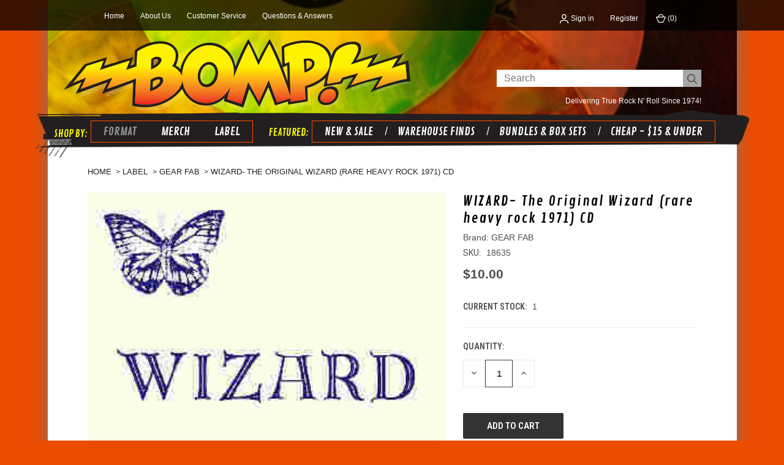

--- FILE ---
content_type: text/html; charset=UTF-8
request_url: https://www.bompstore.com/wizard-the-original-wizard-rare-heavy-rock-1971-cd/
body_size: 13840
content:


<!DOCTYPE html>
<html class="no-js" lang="en">
    <head>
        <title>WIZARD- The Original Wizard (rare heavy rock 1971) CD - Bomp Records</title>
        <link rel="dns-prefetch preconnect" href="https://cdn11.bigcommerce.com/s-ug23w51d" crossorigin><link rel="dns-prefetch preconnect" href="https://fonts.googleapis.com/" crossorigin><link rel="dns-prefetch preconnect" href="https://fonts.gstatic.com/" crossorigin>
        <meta property="product:price:amount" content="10" /><meta property="product:price:currency" content="USD" /><meta property="og:url" content="https://www.bompstore.com/wizard-the-original-wizard-rare-heavy-rock-1971-cd/" /><meta property="og:site_name" content="Bomp Records" /><link rel='canonical' href='https://www.bompstore.com/wizard-the-original-wizard-rare-heavy-rock-1971-cd/' /><meta name='platform' content='bigcommerce.stencil' /><meta property="og:type" content="product" />
<meta property="og:title" content="WIZARD- The Original Wizard (rare heavy rock 1971) CD" />
<meta property="og:description" content="BOMP is one the oldest indie labels around, featuring punk, pop, powerpop, garage, new wave, old school rock, and much more. Since 1974 Bomp! has introduced such artists as the Modern Lovers, Iggy &amp; The Stooges, Stiv Bators &amp; the Dead Boys, 20/20, Shoes, Devo, the Romantics, DMZ, the Zeros, the Weirdos, Spacemen 3, the Germs, Jeff Dahl, and too many more to mention." />
<meta property="og:image" content="https://cdn11.bigcommerce.com/s-ug23w51d/products/12785/images/10721/GF-124__93843.1491946402.600.600.jpg?c=2" />
<meta property="og:availability" content="instock" />
<meta property="pinterest:richpins" content="enabled" />
        
         

        <link href="https://cdn11.bigcommerce.com/s-ug23w51d/product_images/Bomp_fav.png?t&#x3D;1524601271" rel="shortcut icon">
        <meta name="viewport" content="width=device-width, initial-scale=1">

        <script>
            document.documentElement.className = document.documentElement.className.replace('no-js', 'js');
        </script>

        <script>
    function browserSupportsAllFeatures() {
        return window.Promise
            && window.fetch
            && window.URL
            && window.URLSearchParams
            && window.WeakMap
            // object-fit support
            && ('objectFit' in document.documentElement.style);
    }

    function loadScript(src) {
        var js = document.createElement('script');
        js.src = src;
        js.onerror = function () {
            console.error('Failed to load polyfill script ' + src);
        };
        document.head.appendChild(js);
    }

    if (!browserSupportsAllFeatures()) {
        loadScript('https://cdn11.bigcommerce.com/s-ug23w51d/stencil/a7375960-9402-0139-fcfb-526e0a2d9559/e/fa37dce0-b10a-013d-c1fe-4a69f9dc6eb0/dist/theme-bundle.polyfills.js');
    }
</script>

        <script>
            window.lazySizesConfig = window.lazySizesConfig || {};
            window.lazySizesConfig.loadMode = 1;
        </script>
        <script async src="https://cdn11.bigcommerce.com/s-ug23w51d/stencil/a7375960-9402-0139-fcfb-526e0a2d9559/e/fa37dce0-b10a-013d-c1fe-4a69f9dc6eb0/dist/theme-bundle.head_async.js"></script>

        <script src="https://ajax.googleapis.com/ajax/libs/webfont/1.6.26/webfont.js"></script>

        <script>
            WebFont.load({
                custom: {
                    families: ['Karla', 'Roboto', 'Source Sans Pro']
                },
                classes: false
            });
        </script>

        <link href="https://fonts.googleapis.com/css?family=Roboto+Condensed:400,600%7CRoboto:400,700%7CBarlow:700&display=swap" rel="stylesheet">
        <link data-stencil-stylesheet href="https://cdn11.bigcommerce.com/s-ug23w51d/stencil/a7375960-9402-0139-fcfb-526e0a2d9559/e/fa37dce0-b10a-013d-c1fe-4a69f9dc6eb0/css/theme-b6318be0-94d7-0139-8d3f-6ae2c22cccdc.css" rel="stylesheet">

        <!-- Start Tracking Code for analytics_googleanalytics4 -->

<script data-cfasync="false" src="https://cdn11.bigcommerce.com/shared/js/google_analytics4_bodl_subscribers-358423becf5d870b8b603a81de597c10f6bc7699.js" integrity="sha256-gtOfJ3Avc1pEE/hx6SKj/96cca7JvfqllWA9FTQJyfI=" crossorigin="anonymous"></script>
<script data-cfasync="false">
  (function () {
    window.dataLayer = window.dataLayer || [];

    function gtag(){
        dataLayer.push(arguments);
    }

    function initGA4(event) {
         function setupGtag() {
            function configureGtag() {
                gtag('js', new Date());
                gtag('set', 'developer_id.dMjk3Nj', true);
                gtag('config', 'G-G4LGYHFQB3');
            }

            var script = document.createElement('script');

            script.src = 'https://www.googletagmanager.com/gtag/js?id=G-G4LGYHFQB3';
            script.async = true;
            script.onload = configureGtag;

            document.head.appendChild(script);
        }

        setupGtag();

        if (typeof subscribeOnBodlEvents === 'function') {
            subscribeOnBodlEvents('G-G4LGYHFQB3', false);
        }

        window.removeEventListener(event.type, initGA4);
    }

    

    var eventName = document.readyState === 'complete' ? 'consentScriptsLoaded' : 'DOMContentLoaded';
    window.addEventListener(eventName, initGA4, false);
  })()
</script>

<!-- End Tracking Code for analytics_googleanalytics4 -->

<!-- Start Tracking Code for analytics_siteverification -->

<meta name="google-site-verification" content="KsXCOanC6QIDQyrTmma-0pjzuAEZDJXHZIqxCQCdrQw" />

<!-- End Tracking Code for analytics_siteverification -->


<script type="text/javascript" src="https://checkout-sdk.bigcommerce.com/v1/loader.js" defer ></script>
<script src="https://www.google.com/recaptcha/api.js" async defer></script>
<script type="text/javascript">
var BCData = {"product_attributes":{"sku":"18635","upc":null,"mpn":null,"gtin":null,"weight":null,"base":true,"image":null,"price":{"without_tax":{"formatted":"$10.00","value":10,"currency":"USD"},"tax_label":"Sales Tax"},"stock":1,"instock":true,"stock_message":null,"purchasable":true,"purchasing_message":null,"call_for_price_message":null}};
</script>

 <script data-cfasync="false" src="https://microapps.bigcommerce.com/bodl-events/1.9.4/index.js" integrity="sha256-Y0tDj1qsyiKBRibKllwV0ZJ1aFlGYaHHGl/oUFoXJ7Y=" nonce="" crossorigin="anonymous"></script>
 <script data-cfasync="false" nonce="">

 (function() {
    function decodeBase64(base64) {
       const text = atob(base64);
       const length = text.length;
       const bytes = new Uint8Array(length);
       for (let i = 0; i < length; i++) {
          bytes[i] = text.charCodeAt(i);
       }
       const decoder = new TextDecoder();
       return decoder.decode(bytes);
    }
    window.bodl = JSON.parse(decodeBase64("[base64]"));
 })()

 </script>

<script nonce="">
(function () {
    var xmlHttp = new XMLHttpRequest();

    xmlHttp.open('POST', 'https://bes.gcp.data.bigcommerce.com/nobot');
    xmlHttp.setRequestHeader('Content-Type', 'application/json');
    xmlHttp.send('{"store_id":"758943","timezone_offset":"-8.0","timestamp":"2025-12-29T10:48:26.07568300Z","visit_id":"0c2ada3f-ced4-4619-b03f-f0abf46b3449","channel_id":1}');
})();
</script>

        
            <!-- partial pulled in to the base layout -->

        <script>
            var theme_settings = {
                show_fast_cart: true,
                linksPerCol: 10,
            };
        </script>
    </head>
    <body>
        <svg data-src="https://cdn11.bigcommerce.com/s-ug23w51d/stencil/a7375960-9402-0139-fcfb-526e0a2d9559/e/fa37dce0-b10a-013d-c1fe-4a69f9dc6eb0/img/icon-sprite.svg" class="icons-svg-sprite"></svg>

        <div class="top-menu-wrap">
    <div class="top-menu-bar">
    <div class="top-menu-links">
        <ul class="inline-list">
            <li><a href="/">Home</a></li>
            <li><a href="/about-us/">About Us</a></li>
            <li><a href="/customer-service/">Customer Service</a></li>
            <li><a href="/questions-answers/">Questions &amp; Answers</a></li>
        </ul>
    </div>
    <div class="account-links">
        <ul class="inline-list"> 
		
		
			<li class="login-logout top-menu-link"><a href="/login.php" aria-label="Sign in">
                    <i class="icon" aria-hidden="true"><svg><use xlink:href="#icon-user" /></svg></i> Sign in
                </a></li>
                     <li class="login-logout top-menu-link"><a class="navUser-action" href="/login.php?action&#x3D;create_account">Register</a></li>
		
		
			            
			<li class="cart-link top-menu-link navUser-item navUser-item--cart">
            <a
                class="navUser-action"
                data-cart-preview
                data-dropdown="cart-preview-dropdown"
                data-options="align:right"
                href="/cart.php"
                aria-label="Cart with 0 items"
            >
                <i class="icon" aria-hidden="true">
                    <svg><use xlink:href="#icon-cart" /></svg>
                </i>
                (<span class=" cart-quantity"></span>)
            </a>

            <div class="dropdown-menu" id="cart-preview-dropdown" data-dropdown-content aria-hidden="true"></div>
			</li>
			
			
        </ul>
    </div>
    <div style="clear: both;"></div>
	</div>
</div><!-- end top menu -->
<div class="wrap">
<header class="header main" role="banner">

	<div class="logo-container">
            
		<div class="since">Delivering True Rock N' Roll Since 1974!</div>
            
		<div class="logo">
			<a href="https://www.bompstore.com/">
        
        <img src="https://cdn11.bigcommerce.com/s-ug23w51d/images/stencil/original/bomp_newheader_1418078712__63573.original.png" alt="Bomp Records" title="Bomp Records">
        
</a>
		</div>
    
		<div class="info-col quickSearchWrap" id="quickSearch" aria-hidden="true" tabindex="-1" data-prevent-quick-search-close>
			<div>
    <!-- snippet location forms_search -->
    <form class="search-form" action="/search.php" class="search-form">

            
                <label class="is-srOnly" for="search_query">Search</label>
                <input class="" data-search-quick name="search_query" id="search_query" data-error-message="Search field cannot be empty." placeholder="Search" autocomplete="off">
                <button type="submit">
                    <i class="icon" aria-hidden="true">
                        <svg><use xlink:href="#icon-search" /></svg>
                    </i>
                </button>
				<div id="search_type_box" style="display:none;"><select name="search_type" id="search_type">
					<option value="all">All</option>
					<option value="sku">SKU</option>
				</select></div>
            

    </form>
    <section class="quickSearchResults" data-bind="html: results"></section>
    <p role="status"
       aria-live="polite"
       class="aria-description--hidden"
       data-search-aria-message-predefined-text="product results for"
    ></p>
</div>
		</div>
	</div>

	<div class="main-menu nav hide-pages-desktop" style="margin-top: 0px;">
	    
	    <li class="cart-link top-menu-link navUser-item navUser-item--cart hide-desktop">
	        <a class="navPages-action" href="https://www.bompstore.com/cart.php">
	            <i class="icon" aria-hidden="true">
                    <svg><use xlink:href="#icon-cart" /></svg>
                </i>
	        </a>
	    </li>
	
	    <a href="#" class="mobileMenu-toggle" data-mobile-menu-toggle="menu">
			<span class="mobileMenu-toggleIcon"></span>
		</a>
	
		<div class="navPages-container" id="menu" data-menu>
			<span class="mobile-closeNav">
    <i class="icon" aria-hidden="true">
        <svg><use xlink:href="#icon-close-large" /></svg>
    </i>
    close
</span>
<nav class="nav navPages">
    <ul class="category-list navPages-list navPages-list--user 5765697a656e20596f756e67">
            <li class="navPages-item">
                <i class="icon" aria-hidden="true">
                    <svg><use xlink:href="#icon-user" /></svg>
                </i>
                <a class="navPages-action" href="/login.php">Sign in</a>
                    or
                    <a class="navPages-action"
                       href="/login.php?action&#x3D;create_account"
                       aria-label="Register"
                    >
                        Register
                    </a>
            </li>
    </ul>
    <ul class="category-list navPages-list navPages-mega navPages-mainNav">
            <li class="navPages-item">
                <a class="navPages-action has-subMenu activePage"
   href="https://www.bompstore.com/format/"
   data-collapsible="navPages-48"
>
    Format
    <i class="icon navPages-action-moreIcon" aria-hidden="true">
        <svg><use xlink:href="#icon-chevron-down" /></svg>
    </i>
</a>
<div class="column-menu navPage-subMenu" id="navPages-48" aria-hidden="true" tabindex="-1">
    <ul class="navPage-subMenu-list">
            <li class="navPage-subMenu-item">
                <i class="icon navPages-action-moreIcon" aria-hidden="true"><svg><use xlink:href="#icon-chevron-right" /></svg></i>
                <a class="navPage-subMenu-action navPages-action" href="https://www.bompstore.com/45-rpm/">45 RPM</a>
                
            </li>
            <li class="navPage-subMenu-item">
                <i class="icon navPages-action-moreIcon" aria-hidden="true"><svg><use xlink:href="#icon-chevron-right" /></svg></i>
                <a class="navPage-subMenu-action navPages-action activePage" href="https://www.bompstore.com/cd/">CD</a>
                
            </li>
            <li class="navPage-subMenu-item">
                <i class="icon navPages-action-moreIcon" aria-hidden="true"><svg><use xlink:href="#icon-chevron-right" /></svg></i>
                <a class="navPage-subMenu-action navPages-action" href="https://www.bompstore.com/categories/format/lp.html">LP</a>
                
            </li>
            <li class="navPage-subMenu-item">
                <i class="icon navPages-action-moreIcon" aria-hidden="true"><svg><use xlink:href="#icon-chevron-right" /></svg></i>
                <a class="navPage-subMenu-action navPages-action" href="https://www.bompstore.com/dvd/">DVD</a>
                
            </li>
    </ul>
</div>
            </li>
            <li class="navPages-item">
                <a class="navPages-action has-subMenu"
   href="https://www.bompstore.com/merch/"
   data-collapsible="navPages-49"
>
    Merch
    <i class="icon navPages-action-moreIcon" aria-hidden="true">
        <svg><use xlink:href="#icon-chevron-down" /></svg>
    </i>
</a>
<div class="column-menu navPage-subMenu" id="navPages-49" aria-hidden="true" tabindex="-1">
    <ul class="navPage-subMenu-list">
            <li class="navPage-subMenu-item">
                <i class="icon navPages-action-moreIcon" aria-hidden="true"><svg><use xlink:href="#icon-chevron-right" /></svg></i>
                <a class="navPage-subMenu-action navPages-action" href="https://www.bompstore.com/apparel-goods/">APPAREL &amp; GOODS</a>
                
            </li>
            <li class="navPage-subMenu-item">
                <i class="icon navPages-action-moreIcon" aria-hidden="true"><svg><use xlink:href="#icon-chevron-right" /></svg></i>
                <a class="navPage-subMenu-action navPages-action" href="https://www.bompstore.com/books-mags/">BOOKS &amp; MAGS</a>
                
            </li>
    </ul>
</div>
            </li>
            <li class="navPages-item">
                <a class="navPages-action has-subMenu"
   href="https://www.bompstore.com/label/"
   data-collapsible="navPages-47"
>
    Label
    <i class="icon navPages-action-moreIcon" aria-hidden="true">
        <svg><use xlink:href="#icon-chevron-down" /></svg>
    </i>
</a>
<div class="column-menu navPage-subMenu" id="navPages-47" aria-hidden="true" tabindex="-1">
    <ul class="navPage-subMenu-list">
            <li class="navPage-subMenu-item">
                <i class="icon navPages-action-moreIcon" aria-hidden="true"><svg><use xlink:href="#icon-chevron-right" /></svg></i>
                <a class="navPage-subMenu-action navPages-action" href="https://www.bompstore.com/alive/">ALIVE</a>
                
            </li>
            <li class="navPage-subMenu-item">
                <i class="icon navPages-action-moreIcon" aria-hidden="true"><svg><use xlink:href="#icon-chevron-right" /></svg></i>
                <a class="navPage-subMenu-action navPages-action" href="https://www.bompstore.com/bomp-voxx/">BOMP/VOXX</a>
                
            </li>
            <li class="navPage-subMenu-item">
                <i class="icon navPages-action-moreIcon" aria-hidden="true"><svg><use xlink:href="#icon-chevron-right" /></svg></i>
                <a class="navPage-subMenu-action navPages-action" href="https://www.bompstore.com/aip/">AIP</a>
                
            </li>
            <li class="navPage-subMenu-item">
                <i class="icon navPages-action-moreIcon" aria-hidden="true"><svg><use xlink:href="#icon-chevron-right" /></svg></i>
                <a class="navPage-subMenu-action navPages-action" href="https://www.bompstore.com/gear-fab/">GEAR FAB</a>
                
            </li>
    </ul>
</div>
            </li>
    </ul>
	<ul class="navPages-list">
		<li class="navPages-item page-menu-link">
			<a class="navPages-action" href="/about-us/"><span>About Us</span></a>
		</li>
		<li class="page-menu-link">
			<a class="navPages-action" href="/customer-service/"><span>Customer Service</span></a
		</li>
		<li class="page-menu-link">
			<a class="navPages-action" href="/questions-answers/"><span>Questions &amp; Answers</span></a>
		</li>
		<li class="page-menu-link">
			<a class="navPages-action" href="https://www.bompstore.com/history/"><span>History</span></a>
		</li>
		<li class="page-menu-link">
			<a class="navPages-action" href="https://www.bompstore.com/blog/"><span>Blog</span></a>
		</li>
		<li style="display:" class="cart-link top-menu-link page-menu-link">
            <a class="navPages-action" href="/cart.php">
                <span class="cart-count"></span>
                <i class="icon-shopping-cart"></i>View Cart
            </a>
        </li>
	</ul>
    <ul class="navPages-list navPages-list--user">
            <li class="navPages-item" style="display: none;">
                <a class="navPages-action" href="/giftcertificates.php">Gift Certificates</a>
            </li>
    </ul>
</nav>
		</div>
        <div>
			<ul style="display: none;" class="featured-category-list"><li><a href="/new-sale/" title="NEW & SALE">NEW & SALE</a></li><li class="featured-category-two"><a href="/warehouse-finds/" title="WAREHOUSE FINDS">WAREHOUSE FINDS</a></li><li class="featured-category-three"><a href="/bundles-box-sets/" title="ONE ONLY">BUNDLES & BOX SETS</a></li><li class="featured-category-four"><a href="/cheap-15-under/" title="$15 & UNDER">CHEAP - $15 & UNDER</a></li></ul>
		</div>
    </div>
	
	
	
</header>



<div data-content-region="header_bottom--global"></div>
<div data-content-region="header_bottom"></div>

        <div class="body " id='main-content' role='main' data-currency-code="USD">
     
        <div class="container">
        <nav aria-label="Breadcrumb">
    <ol class="breadcrumbs" itemscope itemtype="http://schema.org/BreadcrumbList">
                <li class="breadcrumb " itemprop="itemListElement" itemscope itemtype="http://schema.org/ListItem">
                    <a class="breadcrumb-label"
                       itemprop="item"
                       href="https://www.bompstore.com/"
                       
                    >
                        <span itemprop="name">Home</span>
                    </a>
                    <meta itemprop="position" content="1" />
                </li>
                <li class="breadcrumb " itemprop="itemListElement" itemscope itemtype="http://schema.org/ListItem">
                    <a class="breadcrumb-label"
                       itemprop="item"
                       href="https://www.bompstore.com/label/"
                       
                    >
                        <span itemprop="name">Label</span>
                    </a>
                    <meta itemprop="position" content="2" />
                </li>
                <li class="breadcrumb " itemprop="itemListElement" itemscope itemtype="http://schema.org/ListItem">
                    <a class="breadcrumb-label"
                       itemprop="item"
                       href="https://www.bompstore.com/gear-fab/"
                       
                    >
                        <span itemprop="name">GEAR FAB</span>
                    </a>
                    <meta itemprop="position" content="3" />
                </li>
                <li class="breadcrumb is-active" itemprop="itemListElement" itemscope itemtype="http://schema.org/ListItem">
                    <a class="breadcrumb-label"
                       itemprop="item"
                       href="https://www.bompstore.com/wizard-the-original-wizard-rare-heavy-rock-1971-cd/"
                       aria-current="page"
                    >
                        <span itemprop="name">WIZARD- The Original Wizard (rare heavy rock 1971) CD</span>
                    </a>
                    <meta itemprop="position" content="4" />
                </li>
    </ol>
</nav>

    </div>

    <div itemscope itemtype="http://schema.org/Product">
        <div class="container">
            
<div class="productView" >
    <section class="productView-images" data-image-gallery>
        <figure class="productView-image"
                data-image-gallery-main
                data-zoom-image="https://cdn11.bigcommerce.com/s-ug23w51d/images/stencil/1280x1280/products/12785/10721/GF-124__93843.1491946402.jpg?c=2"
                >
            <div class="productView-img-container">
                    <a href="https://cdn11.bigcommerce.com/s-ug23w51d/images/stencil/1280x1280/products/12785/10721/GF-124__93843.1491946402.jpg?c=2"
                        target="_blank" itemprop="image">
                <img src="https://cdn11.bigcommerce.com/s-ug23w51d/images/stencil/760x760/products/12785/10721/GF-124__93843.1491946402.jpg?c=2" alt="WIZARD- The Original Wizard (rare heavy rock 1971) CD" title="WIZARD- The Original Wizard (rare heavy rock 1971) CD" data-sizes="auto"
    srcset="https://cdn11.bigcommerce.com/s-ug23w51d/images/stencil/80w/products/12785/10721/GF-124__93843.1491946402.jpg?c=2"
data-srcset="https://cdn11.bigcommerce.com/s-ug23w51d/images/stencil/80w/products/12785/10721/GF-124__93843.1491946402.jpg?c=2 80w, https://cdn11.bigcommerce.com/s-ug23w51d/images/stencil/160w/products/12785/10721/GF-124__93843.1491946402.jpg?c=2 160w, https://cdn11.bigcommerce.com/s-ug23w51d/images/stencil/320w/products/12785/10721/GF-124__93843.1491946402.jpg?c=2 320w, https://cdn11.bigcommerce.com/s-ug23w51d/images/stencil/640w/products/12785/10721/GF-124__93843.1491946402.jpg?c=2 640w, https://cdn11.bigcommerce.com/s-ug23w51d/images/stencil/960w/products/12785/10721/GF-124__93843.1491946402.jpg?c=2 960w, https://cdn11.bigcommerce.com/s-ug23w51d/images/stencil/1280w/products/12785/10721/GF-124__93843.1491946402.jpg?c=2 1280w, https://cdn11.bigcommerce.com/s-ug23w51d/images/stencil/1920w/products/12785/10721/GF-124__93843.1491946402.jpg?c=2 1920w, https://cdn11.bigcommerce.com/s-ug23w51d/images/stencil/2560w/products/12785/10721/GF-124__93843.1491946402.jpg?c=2 2560w"

class="lazyload productView-image--default"

data-main-image />
                    </a>
            </div>
        </figure>
        <ul class="productView-thumbnails">
                <li class="productView-thumbnail">
                    <a
                        class="productView-thumbnail-link"
                        href="https://cdn11.bigcommerce.com/s-ug23w51d/images/stencil/1280x1280/products/12785/10721/GF-124__93843.1491946402.jpg?c=2"
                        data-image-gallery-item
                        data-image-gallery-new-image-url="https://cdn11.bigcommerce.com/s-ug23w51d/images/stencil/760x760/products/12785/10721/GF-124__93843.1491946402.jpg?c=2"
                        data-image-gallery-new-image-srcset="https://cdn11.bigcommerce.com/s-ug23w51d/images/stencil/80w/products/12785/10721/GF-124__93843.1491946402.jpg?c=2 80w, https://cdn11.bigcommerce.com/s-ug23w51d/images/stencil/160w/products/12785/10721/GF-124__93843.1491946402.jpg?c=2 160w, https://cdn11.bigcommerce.com/s-ug23w51d/images/stencil/320w/products/12785/10721/GF-124__93843.1491946402.jpg?c=2 320w, https://cdn11.bigcommerce.com/s-ug23w51d/images/stencil/640w/products/12785/10721/GF-124__93843.1491946402.jpg?c=2 640w, https://cdn11.bigcommerce.com/s-ug23w51d/images/stencil/960w/products/12785/10721/GF-124__93843.1491946402.jpg?c=2 960w, https://cdn11.bigcommerce.com/s-ug23w51d/images/stencil/1280w/products/12785/10721/GF-124__93843.1491946402.jpg?c=2 1280w, https://cdn11.bigcommerce.com/s-ug23w51d/images/stencil/1920w/products/12785/10721/GF-124__93843.1491946402.jpg?c=2 1920w, https://cdn11.bigcommerce.com/s-ug23w51d/images/stencil/2560w/products/12785/10721/GF-124__93843.1491946402.jpg?c=2 2560w"
                        data-image-gallery-zoom-image-url="https://cdn11.bigcommerce.com/s-ug23w51d/images/stencil/1280x1280/products/12785/10721/GF-124__93843.1491946402.jpg?c=2"
                    >
                        <img class="lazyload" data-sizes="auto" src="https://cdn11.bigcommerce.com/s-ug23w51d/stencil/a7375960-9402-0139-fcfb-526e0a2d9559/e/fa37dce0-b10a-013d-c1fe-4a69f9dc6eb0/img/loading.svg" data-src="https://cdn11.bigcommerce.com/s-ug23w51d/images/stencil/50x50/products/12785/10721/GF-124__93843.1491946402.jpg?c=2" alt="WIZARD- The Original Wizard (rare heavy rock 1971) CD" title="WIZARD- The Original Wizard (rare heavy rock 1971) CD">
                    </a>
                </li>
        </ul>
    </section>
    <section class="productView-details product-data">
        <div class="productView-product">

            <h1 class="productView-title main-heading" itemprop="name">WIZARD- The Original Wizard (rare heavy rock 1971) CD</h1>
                <span class="productView-brand" itemprop="brand" itemscope itemtype="http://schema.org/Brand">
                    <a href="https://www.bompstore.com/brands/GEAR-FAB.html" itemprop="url"><span itemprop="name">GEAR FAB</span></a>
                </span>
            <div class="productSKU">
                <dt class="productView-info-name sku-label" >SKU:</dt>
                <dd class="productView-info-value" data-product-sku itemprop="sku">18635</dd>
            </div>
            
            <div class="productView-price">
                    
        <div class="price-section price-section--withoutTax "  itemprop="offers" itemscope itemtype="http://schema.org/Offer">
            <span class="price-section price-section--withoutTax non-sale-price--withoutTax" style="display: none;">
                <span data-product-non-sale-price-without-tax class="price price--non-sale">
                    
                </span>
            </span>
            <span data-product-price-without-tax class="price price--withoutTax">$10.00</span>
                <meta itemprop="availability" itemtype="http://schema.org/ItemAvailability"
                    content="http://schema.org/InStock">
                <meta itemprop="itemCondition" itemtype="http://schema.org/OfferItemCondition" content="http://schema.org/Condition">
                <meta itemprop="priceCurrency" content="USD">
                <meta itemprop="url" content="https://www.bompstore.com/wizard-the-original-wizard-rare-heavy-rock-1971-cd/">
                <div itemprop="priceSpecification" itemscope itemtype="http://schema.org/PriceSpecification">
                    <meta itemprop="price" content="10">
                    <meta itemprop="priceCurrency" content="USD">
                    <meta itemprop="valueAddedTaxIncluded" content="false">
                </div>
        </div>
         <div class="price-section price-section--saving price" style="display: none;">
                <span class="price">(You save</span>
                <span data-product-price-saved class="price price--saving">
                    
                </span>
                <span class="price">)</span>
         </div>
            </div>


            <div data-content-region="product_below_price"><div data-layout-id="2d33311a-632e-46ef-8f46-c841da03114e">       
</div></div>
            <div class="productView-rating">
            </div>
            <div class="productView-specs">
                <div>
                    <dt class="productView-info-name">Width:</dt>
                    <dd class="productView-info-value" data-product-width>
                        5.00
                        (in)
                    </dd>
                </div>
                <div>
                    <dt class="productView-info-name">Height:</dt>
                    <dd class="productView-info-value" data-product-height>
                        0.25
                        (in)
                    </dd>
                </div>
                <div>
                    <dt class="productView-info-name">Depth:</dt>
                    <dd class="productView-info-value" data-product-depth>
                        5.00
                        (in)
                    </dd>
                </div>
            </div>
            
        </div>
        <div class="productView-options">
            <form class="form" method="post" action="https://www.bompstore.com/cart.php" enctype="multipart/form-data"
                  data-cart-item-add>
                <input type="hidden" name="action" value="add"/>
                <input type="hidden" name="product_id" value="12785"/>
                
                <div class="productView-options-wrap" data-product-option-change style="display:none;">
                    
                </div>
                
                <div class="shipping-giftWrap-stock">
                    <div class="form-field--stock">
                        <dt class="productView-info-name">Current Stock:</dt>
                        <dd class="productView-info-value"><span data-product-stock>1</span></dd>
                    </div>
                </div>
                
                
<div id="add-to-cart-wrapper" >
        <div class="form-field form-field--increments">
            <label class="form-label form-label--alternate"
                for="qty[]">Quantity:</label>

            <div class="form-increment" data-quantity-change>
                <button class="button button--icon" data-action="dec" type="button">
                    <span class="is-srOnly">Decrease Quantity of undefined</span>
                    <i class="icon" aria-hidden="true">
                        <svg>
                            <use xlink:href="#icon-keyboard-arrow-down"/>
                        </svg>
                    </i>
                </button>
                <input class="form-input form-input--incrementTotal"
                       id="qty[]"
                       name="qty[]"
                       type="tel"
                       value="1"
                       data-quantity-min="0"
                       data-quantity-max="0"
                       min="1"
                       pattern="[0-9]*"
                       aria-live="polite">
                <button class="button button--icon" data-action="inc" type="button">
                    <span class="is-srOnly">Increase Quantity of undefined</span>
                    <i class="icon" aria-hidden="true">
                        <svg>
                            <use xlink:href="#icon-keyboard-arrow-up"/>
                        </svg>
                    </i>
                </button>
            </div>
        </div>
    
    <div class="alertBox productAttributes-message" style="display:none">
        <div class="alertBox-column alertBox-icon">
            <icon glyph="ic-success" class="icon" aria-hidden="true"><svg xmlns="http://www.w3.org/2000/svg" width="24" height="24" viewBox="0 0 24 24"><path d="M12 2C6.48 2 2 6.48 2 12s4.48 10 10 10 10-4.48 10-10S17.52 2 12 2zm1 15h-2v-2h2v2zm0-4h-2V7h2v6z"></path></svg></icon>
        </div>
        <p class="alertBox-column alertBox-message"></p>
    </div>
        <div class="form-action">
            <input
                    id="form-action-addToCart"
                    data-wait-message="Adding to cart…"
                    class="button button--primary"
                    type="submit"
                    value="Add to Cart"
            >
            <span class="product-status-message aria-description--hidden">Adding to cart… The item has been added</span>
        </div>
</div>

            </form>

                <form action="/wishlist.php?action&#x3D;add&amp;product_id&#x3D;12785" class="form form-wishlist form-action" data-wishlist-add method="post">
    <a aria-controls="wishlist-dropdown"
        aria-expanded="false"
        class="button button--secondary dropdown-menu-button"
        data-dropdown="wishlist-dropdown" 
        href="#"
    >
        <span>Add to Wish List</span>
        <i aria-hidden="true" class="icon">
            <svg>
                <use xlink:href="#icon-chevron-down" />
            </svg>
        </i>
    </a>
    <ul aria-hidden="true" class="dropdown-menu" data-dropdown-content id="wishlist-dropdown">
        <li>
            <input class="button" type="submit" value="Add to My Wish List">
        </li>
        <li>
            <a data-wishlist class="button" href="/wishlist.php?action=addwishlist&product_id=12785">Create Wish List</a>
        </li>
    </ul>
</form>
            
                    
    
    <div>
        <ul class="socialLinks">
                <li class="socialLinks-item socialLinks-item--facebook">
                    <a class="socialLinks__link icon icon--facebook"
                       title="Facebook"
                       href="https://facebook.com/sharer/sharer.php?u=https%3A%2F%2Fwww.bompstore.com%2Fwizard-the-original-wizard-rare-heavy-rock-1971-cd%2F"
                       target="_blank"
                       rel="noopener"
                       
                    >
                        <span class="aria-description--hidden">Facebook</span>
                        <svg>
                            <use xlink:href="#icon-facebook"/>
                        </svg>
                    </a>
                </li>
                <li class="socialLinks-item socialLinks-item--email">
                    <a class="socialLinks__link icon icon--email"
                       title="Email"
                       href="mailto:?subject=WIZARD-%20The%20Original%20Wizard%20(rare%20heavy%20rock%201971)%20CD%20-%20Bomp%20Records&amp;body=https%3A%2F%2Fwww.bompstore.com%2Fwizard-the-original-wizard-rare-heavy-rock-1971-cd%2F"
                       target="_self"
                       rel="noopener"
                       
                    >
                        <span class="aria-description--hidden">Email</span>
                        <svg>
                            <use xlink:href="#icon-envelope"/>
                        </svg>
                    </a>
                </li>
                <li class="socialLinks-item socialLinks-item--print">
                    <a class="socialLinks__link icon icon--print"
                       title="Print"
                       onclick="window.print();return false;"
                       
                    >
                        <span class="aria-description--hidden">Print</span>
                        <svg>
                            <use xlink:href="#icon-print"/>
                        </svg>
                    </a>
                </li>
                <li class="socialLinks-item socialLinks-item--twitter">
                    <a class="socialLinks__link icon icon--twitter"
                       href="https://twitter.com/intent/tweet/?text=WIZARD-%20The%20Original%20Wizard%20(rare%20heavy%20rock%201971)%20CD%20-%20Bomp%20Records&amp;url=https%3A%2F%2Fwww.bompstore.com%2Fwizard-the-original-wizard-rare-heavy-rock-1971-cd%2F"
                       target="_blank"
                       rel="noopener"
                       title="Twitter"
                       
                    >
                        <span class="aria-description--hidden">Twitter</span>
                        <svg>
                            <use xlink:href="#icon-twitter"/>
                        </svg>
                    </a>
                </li>
                <li class="socialLinks-item socialLinks-item--pinterest">
                    <a class="socialLinks__link icon icon--pinterest"
                       title="Pinterest"
                       href="https://pinterest.com/pin/create/button/?url=https%3A%2F%2Fwww.bompstore.com%2Fwizard-the-original-wizard-rare-heavy-rock-1971-cd%2F&amp;description=WIZARD-%20The%20Original%20Wizard%20(rare%20heavy%20rock%201971)%20CD%20-%20Bomp%20Records"
                       target="_blank"
                       rel="noopener"
                       
                    >
                        <span class="aria-description--hidden">Pinterest</span>
                        <svg>
                            <use xlink:href="#icon-pinterest"/>
                        </svg>
                    </a>
                                    </li>
        </ul>
    </div>
        </div>
    </section>
</div>

<div id="previewModal" class="modal modal--large" data-reveal>
    <button class="modal-close"
        type="button"
        title="Close"
        
>
    <span class="aria-description--hidden">Close</span>
    <span aria-hidden="true">&#215;</span>
</button>
    <div class="modal-content"></div>
    <div class="loadingOverlay"></div>
</div>
            <div data-content-region="product_below_content"></div>
        </div>

        <div class="container 4661726c6579">
        <div class="accordion-block">
            <div
                class="accordion-navigation toggleLink is-open"
                role="button"
                data-collapsible="#accordion--description">
                <h5 class="accordion-title">
                    Description
                </h5>
        
                <div class="accordion-navigation-actions">
                    <svg class="icon accordion-indicator toggleLink-text toggleLink-text--off">
                        <use xlink:href="#icon-plus" />
                    </svg>
                    <svg class="icon accordion-indicator toggleLink-text toggleLink-text--on">
                        <use xlink:href="#icon-minus" />
                    </svg>
                </div>
            </div>
            <div id="accordion--description" class="accordion-content is-open">
                <div  itemprop="description">
                    <p><span style="font-family: arial black, avant garde; font-size: medium;">The rare and heavy rock 1971 LP from these Florida musicians that toured with some of the best known acts in 1970 &amp; 1971 and played at the great Goose Lake Music Festival!! Plus their two songs from the rare and elusive 45.</span></p>
<h3 class="group">Tracklist</h3>
<table class="playlist">
<tbody>
<tr class="first tracklist_track track" data-track-position="A1">
<td class="track tracklist_track_title "><span class="tracklist_track_title">Freedom</span></td>
<td class="tracklist_track_duration" width="25"><span>5:15</span></td>
</tr>
<tr class=" tracklist_track track" data-track-position="A2">
<td class="track tracklist_track_title "><span class="tracklist_track_title">Come And See The Bride</span></td>
<td class="tracklist_track_duration" width="25"><span>3:56</span></td>
</tr>
<tr class=" tracklist_track track" data-track-position="A3">
<td class="track tracklist_track_title "><span class="tracklist_track_title">What Do You Know About Mary</span></td>
<td class="tracklist_track_duration" width="25"><span>2:24</span></td>
</tr>
<tr class=" tracklist_track track" data-track-position="A4">
<td class="track tracklist_track_title "><span class="tracklist_track_title">Opus Ate</span></td>
<td class="tracklist_track_duration" width="25"><span>3:25</span></td>
</tr>
<tr class=" tracklist_track track" data-track-position="A5">
<td class="track tracklist_track_title "><span class="tracklist_track_title">Goin' Away</span></td>
<td class="tracklist_track_duration" width="25"><span>2:48</span></td>
</tr>
<tr class=" tracklist_track track" data-track-position="B1">
<td class="track tracklist_track_title "><span class="tracklist_track_title">Killing Time</span></td>
<td class="tracklist_track_duration" width="25"><span>4:57</span></td>
</tr>
<tr class=" tracklist_track track" data-track-position="B2">
<td class="track tracklist_track_title "><span class="tracklist_track_title">Got To See My Way</span></td>
<td class="tracklist_track_duration" width="25"><span>2:37</span></td>
</tr>
<tr class=" tracklist_track track" data-track-position="B3">
<td class="track tracklist_track_title "><span class="tracklist_track_title">Ride</span></td>
<td class="tracklist_track_duration" width="25"><span>3:00</span></td>
</tr>
<tr class=" tracklist_track track" data-track-position="B4">
<td class="track tracklist_track_title "><span class="tracklist_track_title">Seance</span></td>
<td class="tracklist_track_duration" width="25"><span>3:46</span></td>
</tr>
<tr class=" tracklist_track track" data-track-position="B5">
<td class="track tracklist_track_title "><span class="tracklist_track_title">Talkin' To God</span></td>
<td class="tracklist_track_duration" width="25"><span>2:32</span></td>
</tr>
<tr class=" tracklist_track track" data-track-position="B6">
<td class="track tracklist_track_title "><span class="tracklist_track_title">Evergreen</span></td>
<td class="tracklist_track_duration" width="25"><span>3:50</span></td>
</tr>
</tbody>
</table>
<p>&nbsp;</p>
<p>&nbsp;</p>
<p>&nbsp;</p>
<p>&nbsp;</p>
<p>&nbsp;</p>
                    <!-- snippet location product_description -->
                </div>
                
            </div>
        </div>
    
    
</div>



                <div id="tab-related">
                    <div class="grid-bg">
                        <div class="container">
                            <h3 class="main-heading uppercase center"><strong>Related Products</strong></h3>
                                <ul class="productGrid productGrid--maxCol6">
    <li class="product">
        <article 
    class="card
    
    "
>
    <figure class="card-figure">
                    <div class="stock-badge">
                        <span class="stock-message">Only 1 left in stock</span>
                    </div>


        <a href="https://www.bompstore.com/impi-st-rare-sole-1971-by-african-influenced-prog-rock-band-cd/" 
           class="card-figure__link"
           aria-label="IMPI  - ST (Rare sole 1971  by African influenced prog rock band)  CD,$14.00
"
           
        >
            <div class="card-img-container">
                <img class="card-image lazyload" data-sizes="auto" src="https://cdn11.bigcommerce.com/s-ug23w51d/stencil/a7375960-9402-0139-fcfb-526e0a2d9559/e/fa37dce0-b10a-013d-c1fe-4a69f9dc6eb0/img/loading.svg" data-src="https://cdn11.bigcommerce.com/s-ug23w51d/images/stencil/300x300/products/14462/12926/impi__29233.1538674311.jpg?c=2" alt="IMPI  - ST (Rare sole 1971  by African influenced prog rock band)  CD" title="IMPI  - ST (Rare sole 1971  by African influenced prog rock band)  CD">
            </div>
        </a>
            <figcaption class="card-figcaption">
                <div class="card-figcaption-body">
                    <div class="card-figcaption--action-buttons">
                                <a class="button button--secondary button--small card-figcaption-button quickview" data-product-id="14462">Quick view</a>
                                <a href="https://www.bompstore.com/cart.php?action&#x3D;add&amp;product_id&#x3D;14462" data-event-type="product-click" class="button button--small card-figcaption-button">Add to Cart</a>
                    </div>
                </div>
            </figcaption>
    </figure>
    <div class="card-body">
        <div>
            <h4 class="card-title">
                <a href="https://www.bompstore.com/impi-st-rare-sole-1971-by-african-influenced-prog-rock-band-cd/" >IMPI  - ST (Rare sole 1971  by African influenced prog rock band)  CD</a>
            </h4>
            <div class="card-text" data-test-info-type="price">
                    
        <div class="price-section price-section--withoutTax "  >
            <span class="price-section price-section--withoutTax non-sale-price--withoutTax" style="display: none;">
                <span data-product-non-sale-price-without-tax class="price price--non-sale">
                    
                </span>
            </span>
            <span data-product-price-without-tax class="price price--withoutTax">$14.00</span>
        </div>
            </div>

                    <p class="card-text brand-name" data-test-info-type="brandName">FRESH</p>
        </div>

        <div class="card-details">
            
                    </div>
    </div>
</article>
    </li>
    <li class="product">
        <article 
    class="card
    
    "
>
    <figure class="card-figure">


        <a href="https://www.bompstore.com/left-lane-cruiser-claw-machine-wizard-digipack-cd-with-bonus-track/" 
           class="card-figure__link"
           aria-label="LEFT LANE CRUISER - Claw Machine Wizard - DIGIPACK CD  WITH BONUS TRACK,$5.00
"
           
        >
            <div class="card-img-container">
                <img class="card-image lazyload" data-sizes="auto" src="https://cdn11.bigcommerce.com/s-ug23w51d/stencil/a7375960-9402-0139-fcfb-526e0a2d9559/e/fa37dce0-b10a-013d-c1fe-4a69f9dc6eb0/img/loading.svg" data-src="https://cdn11.bigcommerce.com/s-ug23w51d/images/stencil/300x300/products/12748/10669/ALIVE0189_CD_LP__34387.1490738101.jpg?c=2" alt="LEFT LANE CRUISER - Claw Machine Wizard - DIGIPACK CD  WITH BONUS TRACK" title="LEFT LANE CRUISER - Claw Machine Wizard - DIGIPACK CD  WITH BONUS TRACK">
            </div>
        </a>
            <figcaption class="card-figcaption">
                <div class="card-figcaption-body">
                    <div class="card-figcaption--action-buttons">
                                <a class="button button--secondary button--small card-figcaption-button quickview" data-product-id="12748">Quick view</a>
                                <a href="https://www.bompstore.com/cart.php?action&#x3D;add&amp;product_id&#x3D;12748" data-event-type="product-click" class="button button--small card-figcaption-button">Add to Cart</a>
                    </div>
                </div>
            </figcaption>
    </figure>
    <div class="card-body">
        <div>
            <h4 class="card-title">
                <a href="https://www.bompstore.com/left-lane-cruiser-claw-machine-wizard-digipack-cd-with-bonus-track/" >LEFT LANE CRUISER - Claw Machine Wizard - DIGIPACK CD  WITH BONUS TRACK</a>
            </h4>
            <div class="card-text" data-test-info-type="price">
                    
        <div class="price-section price-section--withoutTax "  >
            <span class="price-section price-section--withoutTax non-sale-price--withoutTax" style="display: none;">
                <span data-product-non-sale-price-without-tax class="price price--non-sale">
                    
                </span>
            </span>
            <span data-product-price-without-tax class="price price--withoutTax">$5.00</span>
        </div>
            </div>

                    <p class="card-text brand-name" data-test-info-type="brandName">ALIVE</p>
        </div>

        <div class="card-details">
            
                    </div>
    </div>
</article>
    </li>
    <li class="product">
        <article 
    class="card
    
    "
>
    <figure class="card-figure">
                    <div class="stock-badge">
                        <span class="stock-message">Only 2 left in stock</span>
                    </div>


        <a href="https://www.bompstore.com/pugsley-munion-just-like-you-rare-garage-psych-1971-cd/" 
           class="card-figure__link"
           aria-label="PUGSLEY MUNION - Just Like You (rare garage psych 1971) CD,$10.00
"
           
        >
            <div class="card-img-container">
                <img class="card-image lazyload" data-sizes="auto" src="https://cdn11.bigcommerce.com/s-ug23w51d/stencil/a7375960-9402-0139-fcfb-526e0a2d9559/e/fa37dce0-b10a-013d-c1fe-4a69f9dc6eb0/img/loading.svg" data-src="https://cdn11.bigcommerce.com/s-ug23w51d/images/stencil/300x300/products/13153/11205/Front_Cover_copy__49412.1500934000.jpg?c=2" alt="PUGSLEY MUNION - Just Like You (rare garage psych 1971) CD" title="PUGSLEY MUNION - Just Like You (rare garage psych 1971) CD">
            </div>
        </a>
            <figcaption class="card-figcaption">
                <div class="card-figcaption-body">
                    <div class="card-figcaption--action-buttons">
                                <a class="button button--secondary button--small card-figcaption-button quickview" data-product-id="13153">Quick view</a>
                                <a href="https://www.bompstore.com/cart.php?action&#x3D;add&amp;product_id&#x3D;13153" data-event-type="product-click" class="button button--small card-figcaption-button">Add to Cart</a>
                    </div>
                </div>
            </figcaption>
    </figure>
    <div class="card-body">
        <div>
            <h4 class="card-title">
                <a href="https://www.bompstore.com/pugsley-munion-just-like-you-rare-garage-psych-1971-cd/" >PUGSLEY MUNION - Just Like You (rare garage psych 1971) CD</a>
            </h4>
            <div class="card-text" data-test-info-type="price">
                    
        <div class="price-section price-section--withoutTax "  >
            <span class="price-section price-section--withoutTax non-sale-price--withoutTax" style="display: none;">
                <span data-product-non-sale-price-without-tax class="price price--non-sale">
                    
                </span>
            </span>
            <span data-product-price-without-tax class="price price--withoutTax">$10.00</span>
        </div>
            </div>

                    <p class="card-text brand-name" data-test-info-type="brandName">GEAR FAB</p>
        </div>

        <div class="card-details">
            
                    </div>
    </div>
</article>
    </li>
    <li class="product">
        <article 
    class="card
    
    "
>
    <figure class="card-figure">


        <a href="https://www.bompstore.com/dude-you-rock-rare-dallas-texas-metal-comp-cd/" 
           class="card-figure__link"
           aria-label="DUDE, YOU ROCK - Rare DAllas TExas METAL- COMP CD,$5.00
"
           
        >
            <div class="card-img-container">
                <img class="card-image lazyload" data-sizes="auto" src="https://cdn11.bigcommerce.com/s-ug23w51d/stencil/a7375960-9402-0139-fcfb-526e0a2d9559/e/fa37dce0-b10a-013d-c1fe-4a69f9dc6eb0/img/loading.svg" data-src="https://cdn11.bigcommerce.com/s-ug23w51d/images/stencil/300x300/products/14709/13224/dude__86870.1545671144.jpg?c=2" alt="DUDE, YOU ROCK - Rare DAllas TExas METAL- COMP CD" title="DUDE, YOU ROCK - Rare DAllas TExas METAL- COMP CD">
            </div>
        </a>
            <figcaption class="card-figcaption">
                <div class="card-figcaption-body">
                    <div class="card-figcaption--action-buttons">
                                <a class="button button--secondary button--small card-figcaption-button quickview" data-product-id="14709">Quick view</a>
                                <a href="https://www.bompstore.com/cart.php?action&#x3D;add&amp;product_id&#x3D;14709" data-event-type="product-click" class="button button--small card-figcaption-button">Add to Cart</a>
                    </div>
                </div>
            </figcaption>
    </figure>
    <div class="card-body">
        <div>
            <h4 class="card-title">
                <a href="https://www.bompstore.com/dude-you-rock-rare-dallas-texas-metal-comp-cd/" >DUDE, YOU ROCK - Rare DAllas TExas METAL- COMP CD</a>
            </h4>
            <div class="card-text" data-test-info-type="price">
                    
        <div class="price-section price-section--withoutTax "  >
            <span class="price-section price-section--withoutTax non-sale-price--withoutTax" style="display: none;">
                <span data-product-non-sale-price-without-tax class="price price--non-sale">
                    
                </span>
            </span>
            <span data-product-price-without-tax class="price price--withoutTax">$5.00</span>
        </div>
            </div>

                    <p class="card-text brand-name" data-test-info-type="brandName">TRIPLE X</p>
        </div>

        <div class="card-details">
            
                    </div>
    </div>
</article>
    </li>
</ul>
                        </div>
                    </div>
                </div>
        
        
    </div>

     
    <div id="modal" class="modal" data-reveal data-prevent-quick-search-close>
    <button class="modal-close"
        type="button"
        title="Close"
        
>
    <span class="aria-description--hidden">Close</span>
    <span aria-hidden="true">&#215;</span>
</button>
    <div class="modal-content"></div>
    <div class="loadingOverlay"></div>
</div>
    <div id="alert-modal" class="modal modal--alert modal--small" data-reveal data-prevent-quick-search-close>
    <div class="swal2-icon swal2-error swal2-icon-show"><span class="swal2-x-mark"><span class="swal2-x-mark-line-left"></span><span class="swal2-x-mark-line-right"></span></span></div>

    <div class="modal-content"></div>

    <div class="button-container"><button type="button" class="confirm button" data-reveal-close>OK</button></div>
</div>
</div>
        
                    
<footer class="main" role="contentinfo">
	<div class="row">
			<div class="threethree columns">
                <div>
                    <h4>Connect With Us</h4>
					<article class="footer-info-col footer-mobile-limited footer-info-col--small" data-section-type="footer-webPages">
						    <ul class="socialLinks socialLinks--alt">
            <li class="socialLinks-item">
                <a class="icon icon--facebook" href="https://www.facebook.com/bomprecords" target="_blank" rel="noopener" title="facebook">
                    <svg><use xlink:href="#icon-facebook" /></svg>
                </a>
            </li>
            <li class="socialLinks-item">
                <a class="icon icon--twitter" href="https://twitter.com/AliveRecords" target="_blank" rel="noopener" title="twitter">
                    <svg><use xlink:href="#icon-twitter" /></svg>
                </a>
            </li>
            <li class="socialLinks-item">
                <a class="icon icon--youtube" href="https://www.youtube.com/user/JIMalive1" target="_blank" rel="noopener" title="youtube">
                    <svg><use xlink:href="#icon-youtube" /></svg>
                </a>
            </li>
            <li class="socialLinks-item">
                <a class="icon icon--pinterest" href="http://www.pinterest.com/aliverecords/alive-naturalsound-newsletter/" target="_blank" rel="noopener" title="pinterest">
                    <svg><use xlink:href="#icon-pinterest" /></svg>
                </a>
            </li>
		<li class="socialLinks-item"> 
			<a class="icon icon--blog" href="/blog/" title="blog">
				<svg xmlns="http://www.w3.org/2000/svg" xmlns:xlink="http://www.w3.org/1999/xlink" version="1.1" x="0px" y="0px" viewBox="0 0 1000 1000" enable-background="new 0 0 1000 1000" xml:space="preserve">
<metadata> Svg Vector Icons : http://www.onlinewebfonts.com/icon </metadata>
<g><path d="M189,133.3C124.2,133.3,71.2,192,71.2,255v612.5c0,63,57.7,122.5,122.5,122.5h459.4c64.8,0,122.5-59.5,122.5-122.5h30.6c64.8,0,122.5-59.5,122.5-122.5V316.3v-60.5L714.4,11c-3.8,0-367.5-1-367.5-1c-64.8,0-122.5,59.4-122.5,122.5L189,133.3z M224.4,193.8V745c0,63,57.7,122.5,122.5,122.5c0,0,332.1-0.3,367.8-0.3c0,37.1-24.4,61.6-61.5,61.6H193.7c-32.1,0-61.2-30.1-61.2-61.2V255C132.5,209.4,170,193.8,224.4,193.8z M714.4,72.1L714.4,72.1c0,59.6,0,121.6,0,121.6c0,31.8,28.6,61.2,61.3,61.2h91.9L714.4,72.1z M714.4,653.5H438.8c-16.9,0-30.6-13.7-30.6-30.6c0-16.9,13.7-30.6,30.6-30.6h275.6c16.9,0,30.6,13.7,30.6,30.6C745,639.8,731.3,653.5,714.4,653.5z M714.4,500.5H438.8c-16.9,0-30.6-13.7-30.6-30.6c0-16.9,13.7-30.6,30.6-30.6h275.6c16.9,0,30.6,13.7,30.6,30.6C745,486.8,731.3,500.5,714.4,500.5z"/></g>
</svg>
			</a>
		</li>
    </ul>
					</article>
                </div>
                
            </div>
            <div class="threethree columns">
					<div class="subscribe">
						<h4>Join our email list</h4>

<form class="form" action="/subscribe.php" method="post">
    <fieldset class="form-fieldset">
        <input type="hidden" name="action" value="subscribe">
        <input type="hidden" name="nl_first_name" value="bc">
        <input type="hidden" name="check" value="1">
        <div class="form-field">
            <label class="form-label is-srOnly" for="nl_email">Email Address</label>
            <div class="form-prefixPostfix wrap">
                <i class="icon" aria-hidden="true">
                    <svg><use xlink:href="#icon-mail" /></svg>
                </i>
                <input class="form-input"
                       id="nl_email"
                       name="nl_email"
                       type="email"
                       value=""
                       placeholder="Enter your email address"
                       aria-describedby="alertBox-message-text"
                       aria-required="true"
                >
                <input class="button button--primary form-prefixPostfix-button--postfix"
                       type="submit"
                       value="Subscribe"
                >
            </div>
        </div>
    </fieldset>
</form>
					</div>
            </div>
            <div class="threethree columns footerquote">
                <p>There's a million places to get your tunes,
                but we're one of the last of the small family
                businesses that offer personal service AND
                    stock things right here in the warehouse.<br/>
                <span style="color:#cc3366;">Thanks for supporting the last of the indies!</span></p>
            </div>
	</div>
	<div style="clear: both;"></div>

</footer>
</div><!-- end wrap -->
<div class="bottom-page">
	<div class="bottom-wrap">
		<h2 class="footer-title-sr-only">Footer Start</h2>
		<div class="container row">
		
			<div class="eight columns">
				<ul>
                        <li class="page-menu-link">
                            <a href="https://www.bompstore.com/about-us/">About  Us</a>
                        </li>
                        <li class="page-menu-link">
                            <a href="https://www.bompstore.com/customer-service/">Customer Service</a>
                        </li>
                        <li class="page-menu-link">
                            <a href="https://www.bompstore.com/questions-answers/">Questions &amp; Answers</a>
                        </li>
                        <li class="page-menu-link">
                            <a href="https://www.bompstore.com/history/">History</a>
                        </li>
                    <li>
                        <a href="/sitemap.php">Sitemap</a>
                    </li>
				</ul> 
			</div>
        
			<div class="four columns">
				<p class="footer-copy">&copy; 2025 Bomp Records</br>
				Developed by <a href="https://www.primatedesign.com/" rel="nofollow">primate design</a>.</p>
			</div>

		</div>
	</div>
</div>
        <script>window.__webpack_public_path__ = "https://cdn11.bigcommerce.com/s-ug23w51d/stencil/a7375960-9402-0139-fcfb-526e0a2d9559/e/fa37dce0-b10a-013d-c1fe-4a69f9dc6eb0/dist/";</script>
        <script src="https://cdn11.bigcommerce.com/s-ug23w51d/stencil/a7375960-9402-0139-fcfb-526e0a2d9559/e/fa37dce0-b10a-013d-c1fe-4a69f9dc6eb0/dist/theme-bundle.main.js"></script>
        <script>
            window.stencilBootstrap("product", "{\"productId\":12785,\"zoomSize\":\"1280x1280\",\"productSize\":\"760x760\",\"showAdminBar\":true,\"genericError\":\"Oops! Something went wrong.\",\"maintenanceModeSettings\":[],\"adminBarLanguage\":\"{\\\"locale\\\":\\\"en\\\",\\\"locales\\\":{\\\"admin.maintenance_header\\\":\\\"en\\\",\\\"admin.maintenance_tooltip\\\":\\\"en\\\",\\\"admin.maintenance_showstore_link\\\":\\\"en\\\",\\\"admin.prelaunch_header\\\":\\\"en\\\",\\\"admin.page_builder_link\\\":\\\"en\\\"},\\\"translations\\\":{\\\"admin.maintenance_header\\\":\\\"Your store is down for maintenance.\\\",\\\"admin.maintenance_tooltip\\\":\\\"Only administrators can view the store at the moment. Visit your control panel settings page to disable maintenance mode.\\\",\\\"admin.maintenance_showstore_link\\\":\\\"Click here to see what your visitors will see.\\\",\\\"admin.prelaunch_header\\\":\\\"Your storefront is private. Share your site with preview code:\\\",\\\"admin.page_builder_link\\\":\\\"Design this page in Page Builder\\\"}}\",\"urls\":{\"home\":\"https://www.bompstore.com/\",\"account\":{\"index\":\"/account.php\",\"orders\":{\"all\":\"/account.php?action=order_status\",\"completed\":\"/account.php?action=view_orders\",\"save_new_return\":\"/account.php?action=save_new_return\"},\"update_action\":\"/account.php?action=update_account\",\"returns\":\"/account.php?action=view_returns\",\"addresses\":\"/account.php?action=address_book\",\"inbox\":\"/account.php?action=inbox\",\"send_message\":\"/account.php?action=send_message\",\"add_address\":\"/account.php?action=add_shipping_address\",\"wishlists\":{\"all\":\"/wishlist.php\",\"add\":\"/wishlist.php?action=addwishlist\",\"edit\":\"/wishlist.php?action=editwishlist\",\"delete\":\"/wishlist.php?action=deletewishlist\"},\"details\":\"/account.php?action=account_details\",\"recent_items\":\"/account.php?action=recent_items\",\"payment_methods\":{\"all\":\"/account.php?action=payment_methods\"}},\"brands\":\"https://www.bompstore.com/brands/\",\"gift_certificate\":{\"purchase\":\"/giftcertificates.php\",\"redeem\":\"/giftcertificates.php?action=redeem\",\"balance\":\"/giftcertificates.php?action=balance\"},\"auth\":{\"login\":\"/login.php\",\"check_login\":\"/login.php?action=check_login\",\"create_account\":\"/login.php?action=create_account\",\"save_new_account\":\"/login.php?action=save_new_account\",\"forgot_password\":\"/login.php?action=reset_password\",\"send_password_email\":\"/login.php?action=send_password_email\",\"save_new_password\":\"/login.php?action=save_new_password\",\"logout\":\"/login.php?action=logout\"},\"product\":{\"post_review\":\"/postreview.php\"},\"cart\":\"/cart.php\",\"checkout\":{\"single_address\":\"/checkout\",\"multiple_address\":\"/checkout.php?action=multiple\"},\"rss\":{\"products\":{\"new\":\"/rss.php?type=rss\",\"new_atom\":\"/rss.php?type=atom\",\"popular\":\"/rss.php?action=popularproducts&type=rss\",\"popular_atom\":\"/rss.php?action=popularproducts&type=atom\",\"featured\":\"/rss.php?action=featuredproducts&type=rss\",\"featured_atom\":\"/rss.php?action=featuredproducts&type=atom\",\"search\":\"/rss.php?action=searchproducts&type=rss\",\"search_atom\":\"/rss.php?action=searchproducts&type=atom\"},\"blog\":\"/rss.php?action=newblogs&type=rss\",\"blog_atom\":\"/rss.php?action=newblogs&type=atom\"},\"contact_us_submit\":\"/pages.php?action=sendContactForm\",\"search\":\"/search.php\",\"compare\":\"/compare\",\"sitemap\":\"/sitemap.php\",\"subscribe\":{\"action\":\"/subscribe.php\"}},\"secureBaseUrl\":\"https://www.bompstore.com\",\"cartId\":null,\"channelId\":1,\"template\":\"pages/product\",\"validationDictionaryJSON\":\"{\\\"locale\\\":\\\"en\\\",\\\"locales\\\":{\\\"validation_messages.valid_email\\\":\\\"en\\\",\\\"validation_messages.password\\\":\\\"en\\\",\\\"validation_messages.password_match\\\":\\\"en\\\",\\\"validation_messages.invalid_password\\\":\\\"en\\\",\\\"validation_messages.field_not_blank\\\":\\\"en\\\",\\\"validation_messages.certificate_amount\\\":\\\"en\\\",\\\"validation_messages.certificate_amount_range\\\":\\\"en\\\",\\\"validation_messages.price_min_evaluation\\\":\\\"en\\\",\\\"validation_messages.price_max_evaluation\\\":\\\"en\\\",\\\"validation_messages.price_min_not_entered\\\":\\\"en\\\",\\\"validation_messages.price_max_not_entered\\\":\\\"en\\\",\\\"validation_messages.price_invalid_value\\\":\\\"en\\\"},\\\"translations\\\":{\\\"validation_messages.valid_email\\\":\\\"You must enter a valid email.\\\",\\\"validation_messages.password\\\":\\\"You must enter a password.\\\",\\\"validation_messages.password_match\\\":\\\"Your passwords do not match.\\\",\\\"validation_messages.invalid_password\\\":\\\"Passwords must be at least 7 characters and contain both alphabetic and numeric characters.\\\",\\\"validation_messages.field_not_blank\\\":\\\" field cannot be blank.\\\",\\\"validation_messages.certificate_amount\\\":\\\"You must enter a gift certificate amount.\\\",\\\"validation_messages.certificate_amount_range\\\":\\\"You must enter a certificate amount between [MIN] and [MAX]\\\",\\\"validation_messages.price_min_evaluation\\\":\\\"Min. price must be less than max. price.\\\",\\\"validation_messages.price_max_evaluation\\\":\\\"Min. price must be less than max. price.\\\",\\\"validation_messages.price_min_not_entered\\\":\\\"Min. price is required.\\\",\\\"validation_messages.price_max_not_entered\\\":\\\"Max. price is required.\\\",\\\"validation_messages.price_invalid_value\\\":\\\"Input must be greater than 0.\\\"}}\",\"validationFallbackDictionaryJSON\":\"{\\\"locale\\\":\\\"en\\\",\\\"locales\\\":{\\\"validation_fallback_messages.valid_email\\\":\\\"en\\\",\\\"validation_fallback_messages.password\\\":\\\"en\\\",\\\"validation_fallback_messages.password_match\\\":\\\"en\\\",\\\"validation_fallback_messages.invalid_password\\\":\\\"en\\\",\\\"validation_fallback_messages.field_not_blank\\\":\\\"en\\\",\\\"validation_fallback_messages.certificate_amount\\\":\\\"en\\\",\\\"validation_fallback_messages.certificate_amount_range\\\":\\\"en\\\",\\\"validation_fallback_messages.price_min_evaluation\\\":\\\"en\\\",\\\"validation_fallback_messages.price_max_evaluation\\\":\\\"en\\\",\\\"validation_fallback_messages.price_min_not_entered\\\":\\\"en\\\",\\\"validation_fallback_messages.price_max_not_entered\\\":\\\"en\\\",\\\"validation_fallback_messages.price_invalid_value\\\":\\\"en\\\"},\\\"translations\\\":{\\\"validation_fallback_messages.valid_email\\\":\\\"You must enter a valid email.\\\",\\\"validation_fallback_messages.password\\\":\\\"You must enter a password.\\\",\\\"validation_fallback_messages.password_match\\\":\\\"Your passwords do not match.\\\",\\\"validation_fallback_messages.invalid_password\\\":\\\"Passwords must be at least 7 characters and contain both alphabetic and numeric characters.\\\",\\\"validation_fallback_messages.field_not_blank\\\":\\\" field cannot be blank.\\\",\\\"validation_fallback_messages.certificate_amount\\\":\\\"You must enter a gift certificate amount.\\\",\\\"validation_fallback_messages.certificate_amount_range\\\":\\\"You must enter a certificate amount between [MIN] and [MAX]\\\",\\\"validation_fallback_messages.price_min_evaluation\\\":\\\"Min. price must be less than max. price.\\\",\\\"validation_fallback_messages.price_max_evaluation\\\":\\\"Min. price must be less than max. price.\\\",\\\"validation_fallback_messages.price_min_not_entered\\\":\\\"Min. price is required.\\\",\\\"validation_fallback_messages.price_max_not_entered\\\":\\\"Max. price is required.\\\",\\\"validation_fallback_messages.price_invalid_value\\\":\\\"Input must be greater than 0.\\\"}}\",\"validationDefaultDictionaryJSON\":\"{\\\"locale\\\":\\\"en\\\",\\\"locales\\\":{},\\\"translations\\\":{}}\",\"carouselArrowAndDotAriaLabel\":\"Go to slide [SLIDE_NUMBER] of [SLIDES_QUANTITY]\",\"carouselActiveDotAriaLabel\":\"active\",\"carouselContentAnnounceMessage\":\"You are currently on slide [SLIDE_NUMBER] of [SLIDES_QUANTITY]\",\"showSwatchNames\":true}").load();
        </script>

        <script type="text/javascript" src="https://cdn11.bigcommerce.com/shared/js/csrf-protection-header-5eeddd5de78d98d146ef4fd71b2aedce4161903e.js"></script>
<script type="text/javascript" src="https://cdn11.bigcommerce.com/r-783f0dc66f067dc617a957da948875e75a8c50f0/javascript/visitor_stencil.js"></script>
<script src='https://chimpstatic.com/mcjs-connected/js/users/5c83cb5504ef4e07942f2c072/2d99f41ca90d107ece4e1570f.js' defer></script>
    </body>
</html>
